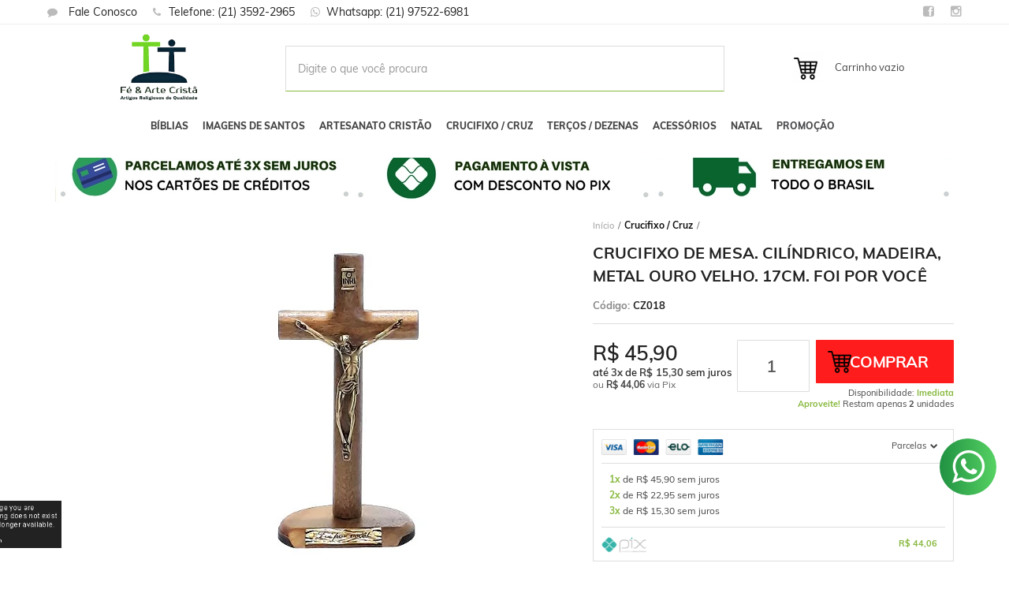

--- FILE ---
content_type: text/html; charset=utf-8
request_url: https://accounts.google.com/o/oauth2/postmessageRelay?parent=https%3A%2F%2Fwww.feeartecrista.com&jsh=m%3B%2F_%2Fscs%2Fabc-static%2F_%2Fjs%2Fk%3Dgapi.lb.en.2kN9-TZiXrM.O%2Fd%3D1%2Frs%3DAHpOoo_B4hu0FeWRuWHfxnZ3V0WubwN7Qw%2Fm%3D__features__
body_size: 162
content:
<!DOCTYPE html><html><head><title></title><meta http-equiv="content-type" content="text/html; charset=utf-8"><meta http-equiv="X-UA-Compatible" content="IE=edge"><meta name="viewport" content="width=device-width, initial-scale=1, minimum-scale=1, maximum-scale=1, user-scalable=0"><script src='https://ssl.gstatic.com/accounts/o/2580342461-postmessagerelay.js' nonce="7I4z7ZDbweFe69hrxH_OTA"></script></head><body><script type="text/javascript" src="https://apis.google.com/js/rpc:shindig_random.js?onload=init" nonce="7I4z7ZDbweFe69hrxH_OTA"></script></body></html>

--- FILE ---
content_type: text/css
request_url: https://www.feeartecrista.com/avancado.css?v=20241110-100508
body_size: 1501
content:
/* icone carrinho botao comprar */
.produto .botao.principal.grande .cart-icon path {
    fill: #fff0;
}

/* icone carrinho botao comprar */
.produto .principal .botao.principal.grande {
    display: -webkit-box;
    display: -webkit-flex;
    display: -ms-flexbox;
    display: flex;
    background: #FF1C1C url(https://cdn.awsli.com.br/574/574650/arquivos/carrinho.png) no-repeat;
    background-position: 10% 50%;
    -webkit-box-pack: center;
    -webkit-justify-content: center;
    -ms-flex-pack: center;
    justify-content: center;
    -webkit-box-align: center;
    -webkit-align-items: center;
    -ms-flex-align: center;
    align-items: center;
    /* background: #FF1C1C; */
    border-radius: 1px;
    text-shadow: none;
    border: 0;
    font-weight: 700;
    font-size: 20px;
    padding: 15px 0;
    color: #FFF;
    letter-spacing: -.5px;
    text-transform: uppercase;
}
.produto .acoes-flutuante .botao.principal {
    display: -webkit-box;
    display: -webkit-flex;
    display: -ms-flexbox;
    background: #FF1C1C url(https://cdn.awsli.com.br/574/574650/arquivos/carrinho.png) no-repeat;
    background-position: 10% 50%;
    display: flex;
    -webkit-box-pack: center;
    -webkit-justify-content: center;
    -ms-flex-pack: center;
    justify-content: center;
    -webkit-box-align: center;
    -webkit-align-items: center;
    -ms-flex-align: center;
    align-items: center;
    width: 100%;
    text-transform: uppercase;
    font-weight: 700;
    font-size: 17px;
    color: #FFF;
    letter-spacing: .1px;
    /* background: #FF1C1C; */
}

/* icone carrinho botao comprar */
.listagem-item .acoes-produto .botao.principal i {
    float: right;
    border-left: 0px solid rgba(255,255,255,.5);
    padding-left: 20px;
    padding-right: 10px;
    width: 0px;
    height: 0px;
}

#rodape>div:last-child .conteiner {
padding: 10px 20px 5px;
background: #fff;
}

Style Attribute {
background-color: #fff;
border-top: 1px solid #ddd;
position: relative;
z-index: 10;
font-size: 11px;
display: block !important;
color: #fff;
}

.atalhos-mobile li a svg:not(.user-icon) path {
    fill: #fff0;
}
.atalhos-mobile .cart-icon {
    width: 35px;
    background: url(https://cdn.awsli.com.br/574/574650/arquivos/carrinho.jpg);
    margin-top: 2px;
}  
.carrinho>a i {
background: url(https://cdn.awsli.com.br/574/574650/arquivos/carrinho2.jpg);
}
.carrinho i svg {
fill: #7f2c8d;
width: 31px;
height: 54px;
display: none;
margin-right: 13px;
}


#rodape .links-rodape li a, #rodape p {
    font-weight: 700;
    font-size: 14px;
    color: #225a58;
    letter-spacing: .1px;
}
#rodape .titulo{position:relative;border:0;margin:0;font-weight:700;font-size:14px;color:#91b75b;letter-spacing:-.1px;text-transform:uppercase}
#rodape .institucional>.conteiner {
    border-bottom: 0px solid #F5F5F5;
}
.menu.superior .titulo {
    font-size: 12px;
    font-weight: 900;
    text-transform: uppercase;
}
.modal-modalNewsletter {
    width: 540px!important;
    height: 340px!important;
    background: url(https://cdn.awsli.com.br/574/574650/arquivos/arte-mensagem-boas-vindas-news.jpg) center center;
}
.menu.superior .nivel-um>li {
    border: 0;
    padding: 0 12px;
    display: inline-block;
    float: none;
    color: #494a4d;
    background: #ffffff;
    margin: 0;
    padding: 5px 15px 5px 0px;
}

.pagamento-selos #span4-envios ul li img {
    width: 150px;
}

/*RODAPE*/

/* AUMENTAR O TAMANHO DA BARRA DO RODAPÉ */
#rodape .institucional {
    /* background-image: none; */
    padding-bottom: 0px;
    background: linear-gradient(#264847, #215b59);
}
    
/* ALINHA NOME DA REDE SOCIAL */

#rodape .redes-sociais {
    top: 5.6pt;
}

/*RETIRANDO A BORDA DA REDE SOCIAL*/

 #rodape .redes-sociais.borda-principal {
background: none !important;
box-shadow:none;
}

.gateways-rodape {

background: none;
border:0px;
    
}

/*SE QUISER ALTERAR A COR DO NOME DA REDE SOCIAL*/
.institucional .redes-sociais .titulo {
    color: #fff; /*ALTERE A COR AQUI*/
}


.caixa-sombreada {
    background: #FFF;
    border: 3px solid #F5F5F5;
    border-top: 3px solid #87ba41;
}

.menu.superior .nivel-um>li:last-child strong {
    position: relative;
    color: #494a4d;
    background: #ffffff;
    margin: 0;
    padding: 5px 15px 5px 0px;
    border-radius: 1px;
}
#barraNewsletter .componente .botao {
    background: #87ba40;
    border-radius: 1px;
    text-shadow: none;
}
.carrinho-interno {
    -webkit-box-shadow: 0 6px 12px 0 rgba(0,0,0,.1);
    box-shadow: 0 6px 12px 0 rgba(0,0,0,.1);
    border-top-color: #87ba40;
    width: 340px;
    border-radius: 0 0 3px 3px;
}
.busca-mobile .botao-busca svg path {
    fill: #87ba40;
}
.carrinho .qtd-carrinho {
    position: absolute;
    right: 29px;
    top: 7px;
    font-size: 15px;
    background: #87ba40;
    width: 20px;
    height: 20px;
    line-height: 20px;
    text-align: center;
    border-radius: 50px;
    color: #fff;
}
.busca-mobile .busca input {
    border-radius: 1px;
    -webkit-box-shadow: none;
    box-shadow: none;
    padding: 18px 15px;
    background: #FFF;
    border: 1px solid #DDD;
    border-bottom-color: #87ba40;
}
#modalNewsletter .newsletter .botao {
    position: relative;
    width: 100%;
    background: #87ba40;
    border-radius: 1px;
    margin-top: 10px;
    padding: 15px;
}
.fundo-secundario, .fundo-secundario *, .fundo-secundario *:hover, .fundo-secundario:hover, .fundo-secundario.botao:hover {
    color: #ffffff;
    font-size: 14px;
}

--- FILE ---
content_type: text/plain
request_url: https://www.google-analytics.com/j/collect?v=1&_v=j102&a=513014871&t=pageview&_s=1&dl=https%3A%2F%2Fwww.feeartecrista.com%2Fcrucifixo-de-mesa-cilindrico-madeira-metal-ouro-velho-17cm-foi-por-voce&ul=en-us%40posix&dt=Crucifixo%20de%20Mesa.%20Cil%C3%ADndrico%2C%20Madeira%2C%20Metal%20Ouro%20Velho.%2017cm%20-%20F%C3%A9%20%26%20Arte%20Crist%C3%A3%20-%20Artigos%20Religiosos%20de%20Qualidade&sr=1280x720&vp=1280x720&_u=YGBAgAABAAAAACAAI~&jid=29213354&gjid=1134236694&cid=1851166155.1768466906&tid=UA-118145143-1&_gid=1527476989.1768466906&_slc=1&z=1724512177
body_size: -452
content:
2,cG-P30FQHGNZZ

--- FILE ---
content_type: application/x-javascript
request_url: https://cdn.awsli.com.br/temasv2/243/__theme_custom.js?v=1528386223
body_size: 4472
content:
function removeTexto(a,e,t){a.html().indexOf(e)!=-1&&a.html(a.html().replace(e,t))}function fixedHeader(){$(window).scrollTop()>50?$("body").addClass("fixed"):$("body").removeClass("fixed")}function openMenu(){$(".js-hamburguer").on("click",function(){$("body").toggleClass("open-menu")})}function rastreioCorreios(){window.open("https://correiosrastrear.com/"+$(".rastreio .input-rastreio").val(),"_blank")}function contadorAdd(a){"Sim"!=a.ativar&&"sim"!=a.ativar||($(".secao-banners > .conteiner").prepend('<div class="tarja-counter row-fluid hidden-phone"></div>'),$(".tarja-counter").prepend($(".banner.tarja").children().first())),$(".tarja-counter").append('<div class="cooldown cd-home" data-date="'+a.ano+", "+a.mes+", "+a.dia+", "+a.hora+", "+a.segundos+'"><div class="cd-data"><span class="cd-dia"></span><span class="cd-hora"></span><span class="cd-minuto"></span><span class="cd-segundo"></span></div></div>')}function atualizaContador(a){var e=$(".cooldown").attr("data-date").split(","),t=e[0].trim(),n=e[1].trim(),o=e[2].trim(),s=e[3].trim(),i=e[4].trim(),r=0,l=new Date,c=new Date(t,n-1,o,s,i,r),d=parseInt((c-l)/1e3),p=parseInt(d/60),h=parseInt(p/60),u=parseInt(h/24);d-=60*p,p-=60*h,h-=24*u;var g=u,m=toString(h).length?h:"",f=(p<10?"0":"")+p,v=(d<10?"0":"")+d;u+h+p+d>0?($(".cd-dia").html(g),$(".cd-hora").html(m),$(".cd-minuto").html(f),$(".cd-segundo").html(v),setTimeout(function(){atualizaContador(a)},1e3)):($(".cd-dia").html("00"),$(".cd-hora").html("00"),$(".cd-minuto").html("00"),$(".cd-segundo").html("00"),setTimeout(function(){atualizaContador(a)},1e3))}function instalarInsta(a){insertInstagram(),$("#instagram-rodape").length&&$.ajax({url:"https://api.instagram.com/v1/users/"+a.id+"/media/recent",dataType:"jsonp",type:"GET",data:{access_token:a.token,count:5}}).then(function(a){getPhotoInstagram(a),$("#instagram-rodape").fadeIn()})}function insertInstagram(){$(".pagina-inicial #barraNewsletter").before('<div id="instagram-rodape"><div class="conteiner"><h2>Instagram<small> Acompanhe todas as novidades em <strong>#'+$(".logo a").attr("title").replace(" ","")+'</strong></small></h2><div class="photo-container"><ul></ul></div></div></div>')}function getPhotoInstagram(a){for(var e=$("#instagram-rodape ul"),t=0;t<a.data.length;t++)e.append('<li><a href="'+a.data[t].link+'" target="_blank"><figure class="photo"><img src="'+a.data[t].images.standard_resolution.url+'" width="612" height="240" /><div class="stats"><span class="likes"><i class="fa fa-heart"></i>'+a.data[t].likes.count+'</span><span class="comments"><i class="fa fa-comment"></i>'+a.data[t].comments.count+"</span></div></figure></a></li>")}function scrollToTop(){$(window).scroll(function(){$(this).scrollTop()>250?$(".to-top").fadeIn():$(".to-top").fadeOut()}),$(".to-top").click(function(){console.log("click"),$("html, body").animate({scrollTop:0},1500)})}$(document).ready(function(){const a='<svg class="bottom-icon" xmlns="http://www.w3.org/2000/svg" width="34" height="34"><defs><filter id="a" width="123.9%" height="126.2%" x="-12.2%" y="-9.4%" filterUnits="objectBoundingBox"><feOffset dy="6" in="SourceAlpha" result="shadowOffsetOuter1"/><feGaussianBlur stdDeviation="6" in="shadowOffsetOuter1" result="shadowBlurOuter1"/><feColorMatrix values="0 0 0 0 0 0 0 0 0 0 0 0 0 0 0 0 0 0 0.1 0" in="shadowBlurOuter1" result="shadowMatrixOuter1"/><feMerge><feMergeNode in="shadowMatrixOuter1"/><feMergeNode in="SourceGraphic"/></feMerge></filter></defs><path fill="#CCC" d="M159.566 133.38l-4.422-5.053c-.37-.417-.963-.42-1.338-.094-.374.325-.42.963-.093 1.337l3.05 3.484h-7.815c-.524 0-.948.425-.948.948 0 .523.424.948.948.948h7.815l-3.05 3.484c-.326.374-.273 1.002.093 1.337.384.355 1.012.285 1.338-.09l4.422-5.053c.31-.414.294-.88 0-1.244z" filter="url(#a)" transform="translate(-137 -123)"/></svg>',e='<svg class="cart-icon" xmlns="http://www.w3.org/2000/svg" width="24" height="30"><path fill="#222" d="M21.547 10c-.214-1.74-1.385-2.943-3.24-2.943H16.65C16.413 3.085 15.494 0 11.917 0 8.273 0 7.387 3.084 7.17 7.057H5.367c-1.856 0-3.06 1.25-3.24 2.943L.007 26.553 0 26.647C0 28.475 1.485 30 3.243 30h17.19c1.758 0 3.24-1.53 3.24-3.36L21.55 10zm-9.63-8.234c2.086 0 2.753 1.76 2.96 5.29h-5.94c.182-3.528.813-5.29 2.98-5.29zm8.516 26.47H3.243c-.772 0-1.45-.697-1.476-1.533l2.126-16.65c.11-.912.796-1.233 1.477-1.233h1.744c-.013.442-.013 1.532-.013 2.3 0 .488.4.897.888.897s.884-.415.884-.903c0-.808.003-1.853.015-2.295h6.066c.016.44.02 1.5.02 2.3 0 .482.396.89.884.89.487 0 .882-.415.882-.9 0-.75 0-1.414-.016-2.296h1.59c.68 0 1.353.31 1.475 1.24l2.124 16.63c-.03.835-.71 1.545-1.48 1.545v.004z"/></svg>',t='<svg class="home-icon" xmlns="http://www.w3.org/2000/svg" width="32" height="26"><path fill="#FFF" stroke="#FFF" stroke-width=".3" d="M15.98 1c-.158.004-.304.056-.446.153l-14.25 11.25c-.327.263-.374.75-.128 1.066.242.31.756.36 1.066.114L16.002 2.71l13.782 10.876c.31.246.81.194 1.055-.117.24-.31.213-.824-.12-1.07L16.47 1.15c-.166-.11-.334-.154-.49-.15zM6.628 11.09l-1.5 1.184V24.25c0 .414.336.75.75.75h7.125c.414 0 .75-.336.75-.75V17.5h4.5v6.75c0 .414.336.75.75.75h7.125c.414 0 .75-.336.75-.75V12.274l-1.5-1.184V23.5h-5.625v-6.75c0-.414-.336-.75-.75-.75h-6c-.414 0-.75.336-.75.75v6.75H6.628V11.09z"/></svg>',n='<svg class="user-icon" xmlns="http://www.w3.org/2000/svg" width="18" height="24"><g fill="none" fill-rule="evenodd"><path d="M1.877 22.427h13.785v-3.062c0-1.406-.54-2.718-1.522-3.695-.98-.976-2.297-1.515-3.706-1.515H7.13c-1.41 0-2.732.54-3.72 1.517-.99.978-1.534 2.29-1.534 3.693v3.062z"/><circle cx="8.768" cy="6.162" r="4.193"/><path fill="#222" fill-rule="nonzero" d="M.345 19.364v3.175c0 .78.623 1.416 1.39 1.416h14.098c.763 0 1.36-.623 1.36-1.42v-3.174c0-1.815-.7-3.513-1.972-4.78-1.27-1.264-2.97-1.96-4.784-1.96H7.13c-1.816 0-3.52.695-4.797 1.96C1.05 15.85.345 17.548.345 19.362zm6.787-5.21h3.303c1.408 0 2.725.54 3.706 1.516.984.977 1.524 2.29 1.524 3.695v3.062H1.877v-3.062c0-1.403.544-2.715 1.533-3.693.99-.978 2.31-1.517 3.722-1.517zm7.36-7.992c0-3.156-2.567-5.724-5.724-5.724S3.043 3.006 3.043 6.162c0 3.157 2.568 5.725 5.725 5.725 3.157 0 5.725-2.568 5.725-5.725zm-9.917 0c0-2.312 1.88-4.192 4.193-4.192 2.312 0 4.193 1.88 4.193 4.192 0 2.312-1.88 4.193-4.19 4.193-2.312 0-4.193-1.88-4.193-4.193z"/></g></svg>';if($("#barraTopo").remove(),$(".barra-inicial .canais-contato ul").append('<li class="rastreio-correios"><span class="titulo"><i class="fa fa-truck"></i>Rastreio Rápido</span><div class="rastreio"><span>Digite o código de rastreio para acompanhar seu pedido</span><input type="hidden" name="P_TIPO" value="001"><input type="text" placeholder="Código" class="input-rastreio"/><button onclick="rastreioCorreios()" class="botao">Rastrear Pedido '+a+"</button></div></li>"),$(window).width()>768){var o=$("#cabecalho").height();$("#cabecalho").next().css("padding-top",o-2)}$(window).scroll(function(){fixedHeader()}),$("#cabecalho > .conteiner > .row-fluid > .span3").prepend('<div class="js-hamburguer hamburguer hidden-phone"><span></span><span></span><span></span></div>').addClass("brand"),openMenu(),$(".busca-mobile").addClass("span7").removeClass("span8"),$(".busca-mobile .botao-busca").append('<svg width="20px" height="20px" viewBox="0 0 20 20" xmlns:xlink="http://www.w3.org/1999/xlink"><g stroke="none" stroke-width="1" fill="none" fill-rule="evenodd"><g transform="translate(-948.000000, -82.000000)" fill-rule="nonzero" fill="#000000"><g transform="translate(450.000000, 65.000000)"><path d="M517.67684,35.1687612 L514.014363,31.5062837 C515.271095,29.8904847 515.953321,27.951526 515.953321,25.9766607 C515.953321,21.021544 511.931777,17 506.976661,17 C502.021544,17 498,21.021544 498,25.9766607 C498,30.9317774 502.021544,34.9533214 506.976661,34.9533214 C508.987433,34.9533214 510.962298,34.2710952 512.506284,33.0143627 L516.168761,36.6768402 C516.384201,36.8922801 516.635548,37 516.922801,37 C517.210054,37 517.4614,36.8922801 517.67684,36.6768402 C518.10772,36.2459605 518.10772,35.5996409 517.67684,35.1687612 Z M513.798923,26.0125673 C513.798923,29.7827648 510.746858,32.8348294 506.976661,32.8348294 C503.206463,32.8348294 500.154399,29.7827648 500.154399,26.0125673 C500.154399,22.2423698 503.206463,19.1903052 506.976661,19.1903052 C510.746858,19.1903052 513.798923,22.2423698 513.798923,26.0125673 Z" id="Shape"></path></g></g></g></svg>'),$(".busca-mobile").after('<div class="account span3 hidden-phone"><a href="/conta/login" class="account-title">'+n+'Minha Conta<svg class="arrow-icon" width="11px" height="7px" viewBox="0 0 11 7" xmlns:xlink="http://www.w3.org/1999/xlink"><g stroke="none" stroke-width="1" fill="none" fill-rule="evenodd"><g transform="translate(-1176.000000, -88.000000)" fill="#111111"><g transform="translate(1028.000000, 65.000000)"><path d="M151.656854,22 L156.656854,22 C157.209139,22 157.656854,21.5522847 157.656854,21 L157.656854,21 C157.656854,20.4477153 157.209139,20 156.656854,20 L150.656854,20 L150.656854,20 C150.380712,20 150.130712,20.1119288 149.949747,20.2928932 C149.768783,20.4738576 149.656854,20.7238576 149.656854,21 L149.656854,21 L149.656854,27 C149.656854,27.5522847 150.104569,28 150.656854,28 C151.209139,28 151.656854,27.5522847 151.656854,27 L151.656854,22 Z" id="Combined-Shape" transform="translate(153.656854, 24.000000) rotate(-135.000000) translate(-153.656854, -24.000000) "></path></g></g></g></svg></a><ul><li class="login"><a href="/conta/login">Entrar'+a+'</a></li><li><a href="/conta/login">Cadastrar'+a+"</a></li></ul></div>"),$(".conteudo-topo .superior .span8 > div").hasClass("btn-group")&&$(".account .login").replaceWith('<li class="login"><a href="/conta/logout">Sair'+a+"</a></li>"),$(".conteudo-topo .inferior > .span4").last().addClass("span2").removeClass("span4"),$(".carrinho > a span").remove(),$(".carrinho > a > i").append(e),$(".carrinho-interno .botao.principal i").append(a),$(".mini-banner .sem-banner").remove(),$(".bandeira-promocao").length&&$(".bandeira-promocao").each(function(a,e){removeTexto($(e),"Desconto","OFF")}),$("#corpo").append('<div class="marcas-container"><div class="conteiner"></div></div>'),$(".marcas-container .conteiner").append($(".marcas")),$(".marcas").prepend('<div class="titulo-categoria"><strong>Marcas</strong></div>'),$("#barraNewsletter .newsletter-cadastro.input-conteiner").after($("#rodape .lista-redes")),$("#barraNewsletter .texto-newsletter").html("<span>Cadastre-se e receba</span><strong>Ofertas e novidades em seu e-mail</strong>"),$("#barraNewsletter .newsletter-assinar").click(function(){$("#barraNewsletter .newsletter-confirmacao").hasClass("hide")||$("#barraNewsletter .componente div.newsletter-cadastro").hide()}),$(".pagina-produto .produto .botao.principal.grande i").append(e),$(".ordenar-listagem.topo .row-fluid").prepend($(".pagina-categoria h1").addClass("span6")),$(".pagina-categoria .listagem-linha .span3").addClass("span4").removeClass("span3"),$("body").hasClass("pagina-busca")&&""==$(".pagina-busca .coluna.span3").html().trim()&&($(".ordenar-listagem.topo .span6.clearfix").addClass("span12").removeClass("span6"),$(".pagina-busca .coluna.span3").remove(),$(".pagina-busca .conteudo.span9").addClass("span12").removeClass("span9")),$(".listagem-item").each(function(a,e){$(e).find(".adicionado-carrinho").prependTo($(e).find(".imagem-produto "))}),$(".pagina-categoria .listagem-linha").each(function(a,e){$(e).find(".span4").appendTo($("#listagemProdutos > ul")),$(e).remove()}),$(".pagina-categoria .ordenar-listagem.rodape").after($(".pagina-categoria .coluna.span3 .componente").addClass("category-description")),$(".atalhos-mobile .icon-home").append(t),$(".atalhos-mobile .icon-user").append(n),$(".atalhos-mobile .icon-shopping-cart").append(e),$(".atalho-menu").append("<span></span><span></span><span></span>"),$("#cabecalho > .conteiner").append($(".menu.superior")),$("#rodape .span12.visible-phone").addClass("contatos"),$(window).load(function(){$(".cooldown").length&&atualizaContador($(".cooldown").attr("data-date").split(","))}),$("body").append('<a href="javascript:void(0)" class="to-top"><i class="fa fa-chevron-up"></i></a>'),scrollToTop(),$("#rodape > div:last-child a").before('<a href="https://b8one.com/" target="_Blank"><img src="https://i.imgur.com/fFe9r6q.png"></a>'),$("#rodape > div:last-child .row-fluid div").removeClass("span9 span6 atendimento").addClass("assinatura").attr("style",""),$("#rodape > div:last-child .row-fluid > div:last-child").addClass("assinatura-rodape")});